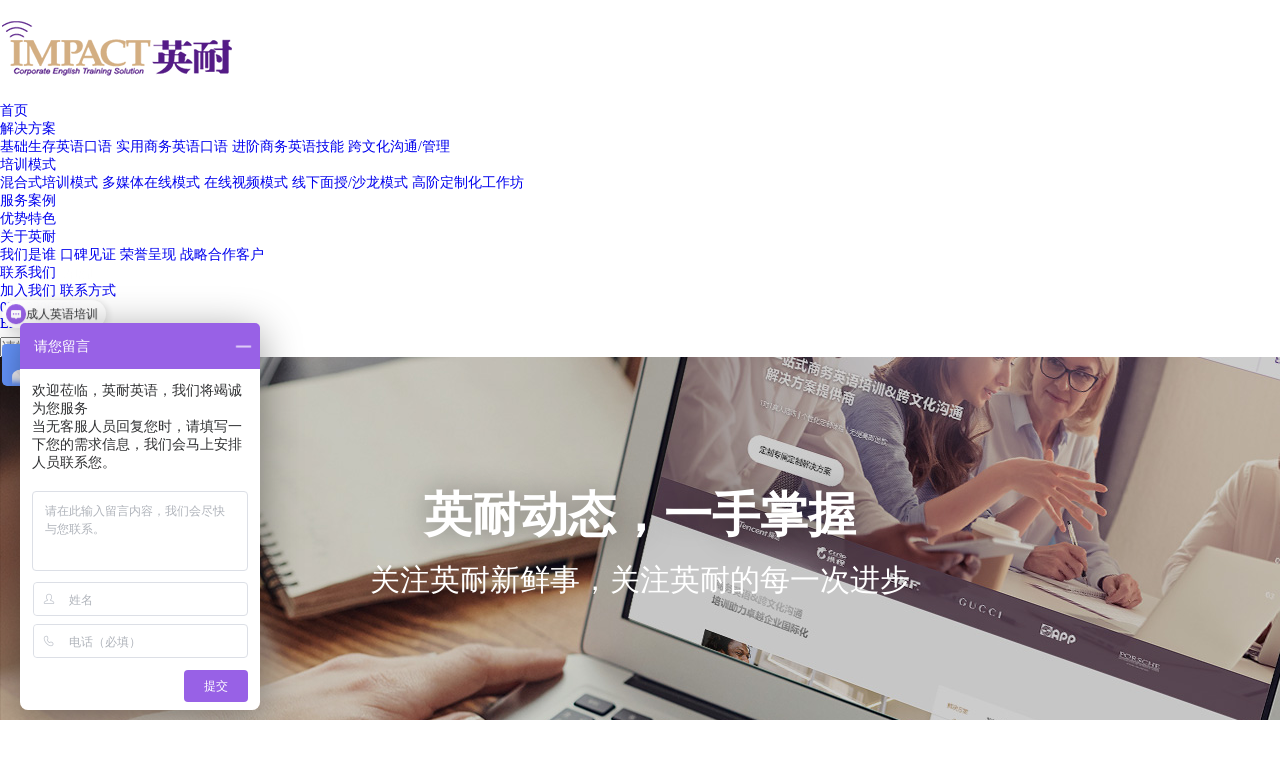

--- FILE ---
content_type: text/html; charset=utf-8
request_url: https://www.impact-edu.com/ganhuo/newsdetail_21.shtml
body_size: 9135
content:
<!DOCTYPE html>
<html lang="zh-CN">
<head>
	<meta charset="utf-8">
	<meta http-equiv="X-UA-Compatible" content="IE=edge">
	<meta content="width=device-width,initial-scale=1,maximum-scale=1,user-scalable=no" name="viewport">
	<title>职场达人必备的高频商务英语对话 （上）</title>
	<meta name="keywords" content="商务英语培训、企业商务英语培训、英语培训、跨文化沟通">
	<meta name="description" content="开工就要满满商务范儿，Get不同场景的商务英语技能">
	
	<!--以下为插件样式-->
	<link rel="stylesheet" type="text/css" href="/static/home/css/vendor/swiper.min.css"/>
	<link rel="stylesheet" type="text/css" href="/static/home/css/vendor/animate.min.css"/>
	<!--以下为公共样式-->
	<link rel="stylesheet" type="text/css" href="/static/home/css/public.css?v=1.4"/>
	<!--以下为单个页面样式-->
	<link rel="stylesheet" type="text/css" href="/static/home/css/style.css"/>
	
	<script type="text/javascript" src="/static/home/js/jquery.min.js" ></script>
	<script type="text/javascript" src="/static/home/js/vendor/swiper.min.js" ></script>
	<script type="text/javascript" src="/static/home/js/vendor/swiper.animate1.0.3.min.js" ></script>
	<script type="text/javascript"src="/static/home/js/vendor/jquery.waypoints.min.js"></script>
	<script type="text/javascript"src="/static/home/js/vendor/jquery.countup.min.js"></script>
	
	<script type="text/javascript" src="/static/home/js/build/flexible_css.debug.js"></script>
	<script type="text/javascript" src="/static/home/js/build/flexible.debug.js"></script>
	
	<!-- HTML5 shim and Respond.js for IE8 support of HTML5 elements and media queries -->
	<!-- WARNING: Respond.js doesn't work if you view the page via file:// -->
	<!--[if lt IE 9]>
	<script type="text/javascript" src="/static/home/js/html5shiv.min.js" ></script>
	<script type="text/javascript" src="/static/home/js/respond.min.js" ></script>
	<![endif]-->
	<meta name="baidu-site-verification" content="code-eAIWGuMgAw" />
<meta name="baidu-site-verification" content="code-B4t4ajRNRm" />
<link rel="shortcut icon" href="/static/home/images/favicon.ico" >


<script type="text/javascript">
    window._agl = window._agl || [];
    (function () {
        _agl.push(
            ['production', '_f7L2XwGXjyszb4d1e2oxPybgD']
        );
        (function () {
            var agl = document.createElement('script');
            agl.type = 'text/javascript';
            agl.async = true;
            agl.src = 'https://fxgate.baidu.com/angelia/fcagl.js?production=_f7L2XwGXjyszb4d1e2oxPybgD';
            var s = document.getElementsByTagName('script')[0];
            s.parentNode.insertBefore(agl, s);
        })();
    })();
</script>

<!-- 百度 -->
 <script>
var _hmt = _hmt || [];
(function() {
  var hm = document.createElement("script");
  hm.src = "https://hm.baidu.com/hm.js?7df85d3f1f8391391ba3089e55a772ec";
  var s = document.getElementsByTagName("script")[0]; 
  s.parentNode.insertBefore(hm, s);
})();
</script>
</head>

<body>
	
<div class="page-wrap" style="padding-bottom: 0;">
	<header class="header">
	<a href="/" class="logo">
		<img src="/static/home/images/logo.png" alt="英耐"/>
	</a>
	<ul class="nav">
		<li  >
			<a href="/">首页</a>
		</li>
		<li   >
			<a href="/solution/">解决方案</a>
			<div class="subnav">
								<a href="/solution/productdetail_4.shtml" title="基础生存英语口语">基础生存英语口语</a>
								<a href="/solution/productdetail_3.shtml" title="实用商务英语口语">实用商务英语口语</a>
								<a href="/solution/productdetail_2.shtml" title="进阶商务英语技能">进阶商务英语技能</a>
								<a href="/solution/productdetail_8.shtml" title="跨文化沟通/管理">跨文化沟通/管理</a>
				 
			</div>
		</li>
		<li   >
			<a href="/training/">培训模式</a>
			<div class="subnav">
								<a href="/training/policydetail_6.shtml" title="混合式培训模式">混合式培训模式</a>
								<a href="/training/policydetail_5.shtml" title="多媒体在线模式">多媒体在线模式</a>
								<a href="/training/policydetail_4.shtml" title="在线视频模式">在线视频模式</a>
								<a href="/training/policydetail_3.shtml" title="线下面授/沙龙模式">线下面授/沙龙模式</a>
								<a href="/training/policydetail_2.shtml" title="高阶定制化工作坊">高阶定制化工作坊</a>
				 
			</div>
		</li>
		<li   >
			<a href="/case/">服务案例</a>
			<!-- <div class="subnav">
								<a href="/case/casesdetail_23.shtml" title="大型制造业董事长跨文化领导力的飞跃之旅">大型制造业董事长跨文化领导力的飞跃之旅</a>
								<a href="/case/casesdetail_22.shtml" title="商务英语与跨文化沟通能力提升，助力航运企业全球领航">商务英语与跨文化沟通能力提升，助力航运企业全球领航</a>
								<a href="/case/casesdetail_20.shtml" title="某大型通讯M集团">某大型通讯M集团</a>
								<a href="/case/casesdetail_19.shtml" title="某知名3C数码产品制造商">某知名3C数码产品制造商</a>
								<a href="/case/casesdetail_18.shtml" title="某新兴科技公司W集团">某新兴科技公司W集团</a>
								<a href="/case/casesdetail_17.shtml" title="某大型快消品集团">某大型快消品集团</a>
								<a href="/case/casesdetail_13.shtml" title="某大型新能源国企">某大型新能源国企</a>
							</div> -->
		</li>
		<li  >
			<a href="/effect.shtml">优势特色</a>
			<!-- <div class="subnav">
				<a href="/effect.shtml#effect-01" title="教练优势">教练优势</a>
				<a href="/effect.shtml#effect-02" title="服务流程">服务流程</a>
				<a href="/effect.shtml#effect-03" title="优势特色">优势特色</a>
			</div> -->
		</li>
		<li  >
			<a href="/about.shtml">关于英耐</a>
			<div class="subnav">
				<a href="/about.shtml" title="我们是谁">我们是谁</a>
				<a href="/koubei.shtml" title="口碑见证">口碑见证</a>
				<a href="/honor.shtml" title="荣誉呈现">荣誉呈现</a>
				<a href="/partner.shtml" title="战略合作客户">战略合作客户</a>
			</div>
		</li>
		<!-- <li  class="current"  >
			<a href="/dongtai/">新闻资讯</a>
			<div class="subnav">
				<a href="/dongtai/" title="新闻动态">新闻动态</a>
				<a href="/ganhuo/" title="英语干货">英语干货</a>
				<a href="/zixun/" title="答疑解惑">答疑解惑</a>
			</div>
		</li> -->
		<li  >
			<a href="/contact.shtml">联系我们</a>
			<div class="subnav">
				<a href="/join.shtml" title="">加入我们</a>
				<a href="/contact.shtml" title="">联系方式</a>
			</div>
		</li>
	</ul>
	
	<div class="right-sub">
		<a href="tel:021-20060635" class="tel">021-22060635</a>
		<div class="line"></div>
		<div>
			<a href="/english.shtml" target="_blank" class="lan">EN</a>
			<i></i>
			<span class="search-button"></span>
		</div>
		<a href="http://impact-edu.121learn.cn/login?next=/learn/%3Fhost%3Dimpact-edu.121learn.cn/" target="_blank" class="user"></a>
	</div>
	
	<div class="searchbox">
		<div class="container clearfix">
			<form method="post" action="/search">
			<div class="box">
				<input type="text" class="in search_title" placeholder="请输入搜索关键词" name="keywords">
				<input type="submit" class="button search_submit" value="" />
			</div>
		    </form>
		</div>
	</div>
	
	<a class="mb-nav-ico js-mb-nav">
		<i>
		<span class="line"></span>
		<span class="line"></span>
		<span class="line"></span>
		</i>
	</a>
</header>

<script type="text/javascript">
	$(".search_submit").click(function(){
		var keywords = $(".search_title").val();
	    if(keywords==""){
			alert("请输入您的关键词！");
			return false;
		}else{
			var pattern = new RegExp("[`~!@#$^&*()=|{}':;',\\[\\].<>《》/?~！@#￥……&*（）——|{}【】‘；：”“'。，、？]");
		    if(pattern.test(keywords)){
		        alert('不允许有特殊字符!');
		        return false;
		    }
		    if (keywords.length >= 20) {
		    	alert('提交的内容太长,请重新提交搜索!');
		    	return false;
		    }
		}
		//location.href = "/search/"+keywords+"/";
	});
</script>
	
	<div class="ny-banner bgFull" style="background-image: url(/uploads/images/20220602/7a0ab3e3d1915d7e8110bc297b149d2d.jpg);">
		<div class="text container">
			<h4>英耐动态，一手掌握</h4>
			<p class="des">关注英耐新鲜事，关注英耐的每一次进步</p>
		</div>
	</div>
	
	<div class="bread pc-block">
		<div class="container">
			<a href="/">首页 </a><span>></span><a href="/news/">新闻动态</a><span>></span><a href="/ganhuo/newsdetail_21.shtml">职场达人必备的高频商务英语对话 （上）</a>
		</div>
	</div>
	
	
	<div class="news-detail">
		<div class="container">
			<h1 class="index-theme">职场达人必备的高频商务英语对话 （上）</h1>
			<div class="source">
				<span class="span-01">发布时间：2020-04-20</span>
				<span class="span-02">文章来源：英耐商务英语</span>
				<span class="span-03">浏览次数：1619次</span>
			</div>
			<div class="content">
				 <p style="text-align: left;"><span style="color: rgb(102, 102, 102); font-size: 16px;">鼠年的春节非比寻常，不再有聚会和出行计划，宅在家里为战“疫”做贡献。于是“运动宅”、“做饭宅”、“刷剧宅”层出不穷……近日，“商务宅”亮相——手机考勤、线上会议、远程协助，大家开启线上复工模式。无论是远程办公，还是需要返岗小伙伴们，由于目前仍然处在抗疫时期，为了自身以及家人的安全，日常的注意事项还请大家多多留意！</span><br/></p><p style="text-align:center;"><br/></p><p style="text-align:center;"><span style="color:#333333;font-size:16px;"><strong>· 出行 ·</strong></span> </p><p style="text-align:center;"><span style="color:#666666;"><strong><br/></strong></span> </p><p><span style="color:#666666;font-size:16px;">· 尽量不坐公共交通，如果无法避免的很好错峰出，并且带好口罩。</span> </p><p><span style="color:#666666;font-size:16px;">· 条件允许可以选择打车，也可以选择骑共享单车。（共享单车应该需求量会大增导致不好找，就算是共享单车也很好错峰出行）。</span> </p><p><span style="color:#999999;font-size:16px;">ps：骑共享单车的时候很好戴上一次性手套，或者用酒精棉给手把、坐垫等接触部分消毒过后再使用。</span> </p><p><br/></p><p><br/></p><p style="text-align:center;"><span style="color:#000000;font-size:16px;"><strong>· 办公 ·</strong></span> </p><p style="text-align:center;"><span style="color:#000000;"><strong><br/></strong></span> </p><p><span style="color:#666666;font-size:16px;"><strong><span style="color:#000000;">1. </span></strong>在公司保持戴着口罩，开窗，不开中央空调。</span><strong><span style="color:#000000;">2.&nbsp;</span></strong><span style="color:#666666;font-size:16px;">用钉钉等办公软件沟通，减少面对面沟通的几率。</span><span style="color:#666666;font-size:16px;"><strong><span style="color:#000000;">3.</span></strong> 在人多的地方，口罩需要及时更换。</span><span style="color:#666666;font-size:16px;"><strong><span style="color:#000000;">4. </span></strong>办公用品：鼠标、键盘、桌面、水杯等都需要每日消毒。</span> </p><p><br/></p><p><br/></p><p style="text-align:center;"><span style="color:#000000;font-size:16px;"><strong>· 外出回家 ·</strong></span> </p><p style="text-align:center;"><span style="color:#000000;"><strong><br/></strong></span> </p><p><span style="color:#666666;font-size:16px;">· 一到家，就换下外衣，脱下外衣马上去洗手，水冲手时间很好超过 20 秒；给外出的衣服、鞋子喷洒酒精消毒。切记，不要穿着外衣坐在沙发上！</span> </p><p><span style="color:#666666;font-size:16px;">· 记录一下自己每天的活动路径和时间——什么时间在哪、遇到哪些人、做了哪些事。</span> </p><p><span style="color:#666666;font-size:16px;">· 保持记录体温</span> </p><p><br/></p><p><span style="color:#666666;"><span style="font-size:16px;">“开工尽其事，抗疫莫轻心！”战胜疫情，需要我们坚持不懈的努力。除此之外，积极乐观的心态和不断精进的专业能力同样重要！</span><span style="color:#E56600;"><span style="color:#000000;font-size:16px;">开工后一期英语干货——</span><strong><span style="color:#000000;font-size:16px;">高频商务英语对话</span></strong><span style="color:#000000;font-size:16px;">，句型精炼易懂，职场达人们必备哦！</span></span></span> </p><p><br/></p><p><br/></p><p style="text-align:center;"><span style="color:#FFFFFF;background-color:#E56600;font-size:16px;"><strong>&nbsp;场景1&nbsp;</strong></span> </p><p style="text-align:center;"><span style="color:#E56600;font-size:16px;"><strong>职场新人 With a new employee</strong></span> </p><p><br/></p><p><strong style="color:#000000;"><span style="color:#000000;font-size:16px;"> A:&nbsp;</span></strong><span style="color:#666666;font-size:16px;">Hi there! My name’s Terry Graham. You’re new around here, huh?</span>&nbsp;</p><p><strong style="color:#E56600;font-size:12px;"><span style="font-size:16px;">B:&nbsp;</span></strong><span style="color:#666666;font-size:16px;">Yes. My name’s Mark Benson. I just started a couple of weeks ago.</span> </p><p><strong style="color:#000000;"><span style="color:#000000;font-size:16px;">A:</span></strong> <span style="color:#666666;font-size:16px;">Well, if there’s anything I can do for you, let me know.</span>&nbsp;</p><p><strong style="color:#E56600;font-size:12px;"><span style="font-size:16px;">B: </span></strong><span style="color:#666666;font-size:16px;">Thanks, I appreciate that!</span> </p><p style="text-align:center;"><br/></p><p style="text-align:center;"><span style="color:#FFFFFF;background-color:#E56600;font-size:16px;"><strong>&nbsp;场景2&nbsp;</strong></span> </p><p style="text-align:center;"><span style="color:#E56600;font-size:16px;"><strong>跟领导打招呼 With the general manager</strong></span> </p><p style="text-align:center;"><span style="color:#666666;"><br/></span> </p><p><strong style="color:#666666;"><span style="color:#333333;font-size:16px;">A: </span></strong><span style="color:#666666;font-size:16px;">Hello, Ms. Barkley. How are you?</span>&nbsp;</p><p><strong style="color:#666666;font-size:12px;"><span style="color:#E56600;font-size:16px;">B:</span></strong><span style="color:#666666;font-size:16px;"> Fine, thank you, sir. It’s nice to see you again.&nbsp;</span> </p><p><strong style="font-size:12px;color:#666666;"><span style="color:#000000;font-size:16px;">A:</span></strong><span style="color:#666666;font-size:16px;"> Good to see you again, too. How’s your family?</span><span style="font-size:12px;">&nbsp;</span> </p><p><strong style="font-size:12px;color:#666666;"><span style="color:#E56600;font-size:16px;">B: </span></strong><span style="color:#666666;font-size:16px;">Very well, thank you, Mr. Parker.</span> </p><p><br/></p><p><br/></p><p style="text-align:center;"><span style="color:#FFFFFF;background-color:#E56600;font-size:16px;"><strong>&nbsp;场景3&nbsp;</strong></span> </p><p style="text-align:center;"><span style="color:#E56600;font-size:16px;"><strong>办公室在哪里 Looking for someone&#39;s office</strong></span> </p><p><br/></p><p><strong style="color:#666666;"><span style="color:#000000;font-size:16px;">A:</span></strong><span style="color:#666666;font-size:16px;"> Excuse me?</span>&nbsp;</p><p><strong style="color:#666666;font-size:12px;"><span style="color:#E56600;font-size:16px;">B:</span></strong><span style="color:#666666;font-size:16px;"> Yes. Can I help you?&nbsp;</span> </p><p><strong style="color:#666666;font-size:12px;"><span style="color:#000000;font-size:16px;">A:</span></strong><span style="color:#666666;font-size:16px;"> Yes, please. I’m looking for Mr. Macmillan’s office. Do you know where it is?&nbsp;</span> </p><p><strong style="color:#666666;font-size:12px;"><span style="color:#E56600;font-size:16px;">B:</span></strong><span style="color:#666666;font-size:16px;"> I’m sorry, I don’t know, but the guard over there should know.</span> </p><p><br/></p><p style="text-align:center;"><br/></p><p style="text-align:center;"><span style="color:#FFFFFF;background-color:#E56600;font-size:16px;"><strong>&nbsp;场景4&nbsp;</strong></span> </p><p style="text-align:center;"><span style="color:#E56600;font-size:16px;"><strong>询问电话号码 Asking for a phone number</strong></span> </p><p><br/></p><p><span style="color:#666666;"><strong><span style="color:#000000;font-size:16px;">A: </span></strong><span style="font-size:16px;">Richard? Do you have the number for that Chinese restaurant on the corner?</span></span> </p><p><span style="color:#666666;"><strong><span style="color:#E56600;font-size:16px;">B: </span></strong><span style="font-size:16px;">Yeah, hold on a second. I’ve got it in my office. Here it is. 553-2213.</span></span> </p><p><span style="color:#666666;"><strong><span style="color:#000000;font-size:16px;">A: </span></strong><span style="font-size:16px;">553-2213. Great, thanks.</span></span> </p><p><span style="color:#666666;"><strong><span style="color:#E56600;font-size:16px;">B: </span></strong><span style="font-size:16px;">No problem. Pick me up something to eat too, please.</span></span> </p><p><br/></p><p><br/></p><p style="text-align:center;"><span style="color:#FFFFFF;background-color:#E56600;font-size:16px;"><strong>&nbsp;场景5&nbsp;</strong></span> </p><p style="text-align:center;"><span style="color:#E56600;font-size:16px;"><strong>问询客户信息 Asking for a client<strong style="color:#E56600;font-size:16px;text-align:center;white-space:normal;">&#39;</strong>s information</strong></span> </p><p><br/></p><p><span style="color:#666666;"><strong><span style="color:#000000;font-size:16px;">A: </span></strong><span style="font-size:16px;">When would you like me to send those plans over to your office, Mr. Hunt?</span></span> </p><p><span style="color:#666666;"><strong><span style="color:#E56600;font-size:16px;">B: </span></strong><span style="font-size:16px;">It would be good if you could get them to me by Thursday afternoon, Ms. Barkley.</span></span> </p><p><span style="color:#666666;"><strong><span style="color:#000000;font-size:16px;">A: </span></strong><span style="font-size:16px;">That shouldn’t be a problem. What is the exact address, again?</span></span> </p><p><span style="color:#666666;"><strong><span style="color:#E56600;font-size:16px;">B:</span></strong><span style="font-size:16px;"> Room 304, Building 40A, 7880 Crofton Avenue.</span></span> </p><p style="text-align:center;"><br/></p><p style="text-align:center;"><span style="color:#FFFFFF;background-color:#E56600;font-size:16px;"><strong>&nbsp;场景6&nbsp;</strong></span> </p><p style="text-align:center;"><span style="color:#E56600;font-size:16px;"><strong>对话的结尾表达 Ending a conversation</strong></span> </p><p><br/></p><p><strong style="color:#666666;"><span style="color:#000000;font-size:16px;">A: </span></strong><span style="color:#666666;font-size:16px;">Well, I’d better get back to work. I’ve got a ton of stuff on my desk!</span>&nbsp;</p><p><strong style="color:#666666;font-size:12px;"><span style="color:#E56600;font-size:16px;">B:</span></strong><span style="color:#666666;font-size:16px;"> Me too. I’ll see you after work, huh?&nbsp;</span> </p><p><strong style="color:#666666;font-size:12px;"><span style="color:#000000;font-size:16px;">A:</span></strong><span style="color:#666666;font-size:16px;"> Yeah, definitely. I was hoping to catch a ride with you.&nbsp;</span> </p><p><span style="color:#E56600;font-size:16px;"><strong>B: </strong></span><span style="color:#666666;font-size:16px;">Sure. Meet me at five.</span> </p><p><br/></p><p><br/></p><p style="text-align:center;"><span style="color:#FFFFFF;background-color:#E56600;font-size:16px;"><strong>&nbsp;场景7&nbsp;</strong></span> </p><p style="text-align:center;"><span style="color:#E56600;font-size:16px;"><strong>终止对话 Finishing a conversation</strong></span> </p><p style="text-align:center;"><br/></p><p><strong style="color:#666666;"><span style="color:#000000;font-size:16px;">A:</span></strong><span style="color:#666666;font-size:16px;"> All right then, Ms. Hunt. I’ll get those plans over to your office by Thursday afternoon.</span>&nbsp;</p><p><strong style="color:#666666;font-size:12px;"><span style="color:#E56600;font-size:16px;">B:</span></strong><span style="color:#666666;font-size:16px;"> Great.That will give me time to talk with my staff before I make final decision.&nbsp;</span> </p><p><strong style="color:#666666;font-size:12px;"><span style="color:#000000;font-size:16px;">A:</span></strong><span style="color:#666666;font-size:16px;"> That’s what I was thinking. I’ll have them there by Thursday.&nbsp;</span> </p><p><strong style="color:#666666;font-size:12px;"><span style="color:#E56600;font-size:16px;">B: </span></strong><span style="color:#666666;font-size:16px;">Good news.Thanks for getting things done so quickly.</span> </p><p><br/></p><p><br/></p><p style="text-align:center;"><span style="color:#FFFFFF;background-color:#E56600;font-size:16px;"><strong>&nbsp;场景8&nbsp;</strong></span> </p><p style="text-align:center;"><span style="color:#E56600;font-size:16px;"><strong>销售对话 Ending a sales talk</strong></span> </p><p><br/></p><p><strong style="color:#666666;"><span style="color:#000000;font-size:16px;">A: </span></strong><span style="color:#666666;font-size:16px;">Well, I’m glad I had a chance to see these samples, but I’m really not in a position to make a decision right now.</span>&nbsp;</p><p><strong style="color:#666666;font-size:12px;"><span style="color:#E56600;font-size:16px;">B: </span></strong><span style="color:#666666;font-size:16px;">Would you like me to leave the samples with you?&nbsp;</span> </p><p><strong style="color:#666666;font-size:12px;"><span style="color:#000000;font-size:16px;">A: </span></strong><span style="color:#666666;font-size:16px;">Yeah, why don’t you do that, and then you can give me a call sometime next week.&nbsp;</span> </p><p><strong style="color:#666666;font-size:12px;"><span style="color:#E56600;font-size:16px;">B: </span></strong><span style="color:#666666;font-size:16px;">Fine, Mr. Grant. Thanks for your time. I’ll talk to you next week.</span> </p><p><br/></p><p><br/></p><p style="text-align:center;"><span style="color:#FFFFFF;background-color:#E56600;font-size:16px;"><strong>&nbsp;场景9&nbsp;</strong></span> </p><p style="text-align:center;"><span style="color:#E56600;font-size:16px;"><strong>询问截止日期 Asking about deadlines</strong></span> </p><p><br/></p><p><strong style="color:#666666;"><span style="color:#000000;font-size:16px;">A: </span></strong><span style="color:#666666;font-size:16px;">Hi, Mark! I was wondering if you finished that presentation you were working on last week?</span>&nbsp;</p><p><strong style="color:#666666;font-size:12px;"><span style="color:#E56600;font-size:16px;">B:</span></strong><span style="color:#666666;font-size:16px;"> Just about. It should be done in the next couple of days. Why?&nbsp;</span> </p><p><strong style="color:#666666;font-size:12px;"><span style="color:#000000;font-size:16px;">A: </span></strong><span style="color:#666666;font-size:16px;">Mr.Rod was asking me about it yesterday.&nbsp;</span> </p><p><strong style="color:#666666;font-size:12px;"><span style="color:#E56600;font-size:16px;">B:</span></strong><span style="color:#666666;font-size:16px;"> I’ll give him a call.</span> </p><p style="text-align:center;"><br/></p><p style="text-align:center;"><span style="color:#FFFFFF;background-color:#E56600;font-size:16px;"><strong>&nbsp;场景10&nbsp;</strong></span> </p><p style="text-align:center;"><span style="color:#E56600;font-size:16px;"><strong>会见新老板 Meeting a new boss</strong></span> </p><p><br/></p><p><span style="color:#666666;"><strong><span style="color:#E56600;font-size:16px;">A:</span></strong><span style="font-size:16px;"> Good morning, Mr. Mont. I’ve been sent over from purchasing to fill in for Clare Williams.</span>&nbsp;</span> </p><p><strong style="color:#666666;font-size:12px;"><span style="color:#000000;font-size:16px;">B:</span></strong><span style="color:#666666;font-size:16px;"> Oh, really? Nice to meet you. I thought they were going to leave me here on my own! How long have you been with the company?&nbsp;</span> </p><p><strong style="color:#666666;font-size:12px;"><span style="color:#E56600;font-size:16px;">A: </span></strong><span style="color:#666666;font-size:16px;">Oh, about seven years. Time flies, you know!&nbsp;</span> </p><p><strong style="color:#666666;font-size:12px;"><span style="color:#000000;font-size:16px;">B:</span></strong><span style="color:#666666;font-size:16px;"> Does it ever! Well, let’s get started. If you could begin typing this letter now, I’ll see what else needs to be done.</span> </p><p><br/></p><p><br/></p><p><span style="color:#666666;"><span style="font-size:16px;">无论你是谁，无论你在哪儿，做好自己的事，让责任在线，就是对战“疫”很大的贡献！2020英耐商务英语继续坚守职责和初心，帮助更多职场人士</span><span style="color:#E56600;"><span style="font-size:16px;">提高</span><strong><span style="color:#FFFFFF;background-color:#E56600;font-size:16px;">商务英语技能</span></strong><span style="font-size:16px;">和</span><strong><span style="color:#FFFFFF;background-color:#E56600;font-size:16px;">跨文化沟通管理能力</span></strong></span><span style="color:#E56600;font-size:16px;">，快来后台留言找小耐姐吧，已经等你很久了！</span></span> </p>			</div>
			<div class="flip">

								<a href="/ganhuo/newsdetail_124.shtml" target="_blank" class="overf prev">上一篇：如何6个月内新学会一门外语？</a>
                                <a href="/ganhuo/" class="retrun">返回目录</a>
                                <a href="/ganhuo/newsdetail_19.shtml" target="_blank" class="overf next">下一篇：职场达人必备高频商务英语对话（下）</a>
     
                
				
			</div>
		</div>
	</div>
	

	<div class="xg-news">
		<div class="container">
			<div class="index-theme">
				<span>相关文章</span>
			</div>
			<ul class="clearfix">
				
								<li>
					<a href="/ganhuo/newsdetail_124.shtml" target="_blank">
						<div class="tit">如何6个月内新学会一门外语？</div>	
						<div class="date">
							<i>2022-10-08</i>
							<span>Read More >></span>
						</div>
					</a>
				</li>
								<li>
					<a href="/ganhuo/newsdetail_141.shtml" target="_blank">
						<div class="tit">商务宴请全流程口语演练</div>	
						<div class="date">
							<i>2022-10-08</i>
							<span>Read More >></span>
						</div>
					</a>
				</li>
								<li>
					<a href="/ganhuo/newsdetail_150.shtml" target="_blank">
						<div class="tit">电影《八佰》 ：没有人是天生的英雄（双语）</div>	
						<div class="date">
							<i>2022-10-08</i>
							<span>Read More >></span>
						</div>
					</a>
				</li>
								<li>
					<a href="/ganhuo/newsdetail_161.shtml" target="_blank">
						<div class="tit">超燃励志短片《You Will Never Be Ready》燃起来！</div>	
						<div class="date">
							<i>2022-10-08</i>
							<span>Read More >></span>
						</div>
					</a>
				</li>
								
			</ul>		
		</div>
	</div>
	
	
	<footer class="footer bgFull">
	<div class="container">
		<div class="content">
			<div class="left">
				<img src="/static/home/images/foot_logo.png" alt=""/>
				<div class="text">
					<p class="tel"><span>Tel :</span> <b>021-22060635</b></p>
					<p class="add"><span>Add : </span>上海市浦东新区东明路2100号<br/>万科五玠坊219~225室</p>
					<p>E-mail : <a href="/cdn-cgi/l/email-protection#1c7e785c75716c7d7f6831797869327f7371"><span class="__cf_email__" data-cfemail="0e6c6a4e67637e6f6d7a236b6a7b206d6163">[email&#160;protected]</span></a></p>
				</div>
			</div>
			<ul>
				<li>
					<a href="/solution/">解决方案</a>
					<div>
												<a href="/solution/productdetail_4.shtml" title="基础生存英语口语">基础生存英语口语</a>
												<a href="/solution/productdetail_3.shtml" title="实用商务英语口语">实用商务英语口语</a>
												<a href="/solution/productdetail_2.shtml" title="进阶商务英语技能">进阶商务英语技能</a>
												<a href="/solution/productdetail_8.shtml" title="跨文化沟通/管理">跨文化沟通/管理</a>
						 
					
					</div>
				</li>
				<li>
					<a href="/training/">培训模式</a>
					<div>
												<a href="/training/policydetail_6.shtml" title="混合式培训模式">混合式培训模式</a>
												<a href="/training/policydetail_5.shtml" title="多媒体在线模式">多媒体在线模式</a>
												<a href="/training/policydetail_4.shtml" title="在线视频模式">在线视频模式</a>
												<a href="/training/policydetail_3.shtml" title="线下面授/沙龙模式">线下面授/沙龙模式</a>
												<a href="/training/policydetail_2.shtml" title="高阶定制化工作坊">高阶定制化工作坊</a>
						 
						
					</div>
				</li>
				<!-- <li>
					<a href="/case/">服务案例</a>
					<div>
												<a href="/case/casesdetail_23.shtml" title="大型制造业董事长跨文化领导力的飞跃之旅">大型制造业董事长跨文化领导力的飞跃之旅</a>
												<a href="/case/casesdetail_22.shtml" title="商务英语与跨文化沟通能力提升，助力航运企业全球领航">商务英语与跨文化沟通能力提升，助力航运企业全球领航</a>
												<a href="/case/casesdetail_20.shtml" title="某大型通讯M集团">某大型通讯M集团</a>
												<a href="/case/casesdetail_19.shtml" title="某知名3C数码产品制造商">某知名3C数码产品制造商</a>
												<a href="/case/casesdetail_18.shtml" title="某新兴科技公司W集团">某新兴科技公司W集团</a>
												<a href="/case/casesdetail_17.shtml" title="某大型快消品集团">某大型快消品集团</a>
												<a href="/case/casesdetail_13.shtml" title="某大型新能源国企">某大型新能源国企</a>
												
					</div> 
				</li>
				<li>
					<a href="/effect.shtml">优势特色</a>
					 <div>
						<a href="/effect.shtml#effect-01" title="教练优势">教练优势</a>
						<a href="/effect.shtml#effect-02" title="服务流程">服务流程</a>
						<a href="/effect.shtml#effect-03" title="优势特色">优势特色</a>
					</div> 
				</li>-->
				<li>
					<a href="/about.shtml">关于英耐</a>
					<div>
						<a href="/about.shtml" title="我们是谁">我们是谁</a>
						<a href="/koubei.shtml" title="口碑见证">口碑见证</a>
						<a href="/honor.shtml" title="荣誉呈现">荣誉呈现</a>
						<a href="/partner.shtml" title="战略合作客户">战略合作客户</a>
						<a href="/english.shtml">English Version</a>
					</div>
				</li>
				<!-- <li>
					<a href="/dongtai/">新闻资讯</a>
					<div>
						<a href="/dongtai/" title="新闻动态">新闻动态</a>
						<a href="/ganhuo/" title="英语干货">英语干货</a>
						<a href="/zixun/" title="答疑解惑">答疑解惑</a>
					</div>
				</li> -->
				<li>
					<a href="/contact.shtml">联系我们</a>
					<div>
						<a href="/join.shtml" title="">加入我们</a>
				        <a href="/contact.shtml" title="">联系方式</a>
					</div>
				</li>
			</ul>
			<div class="foot-link">
				<a href="javascrip:void(0)" class="ico-video">
					<div>
						<img src="/static/home/images/erweima2.png" alt="二维码"/>
					</div>
				</a> 
				<a href="javascrip:void(0)" class="ico-weixin">
					<div>
						<img src="/static/home/images/erweima.png" alt="二维码"/>
					</div>
				</a>
			</div>
		</div>
	</div>
	<div class="copyright">
		<div class="container">
			copyright 版权所有©：上海英奈教育科技中心  <a href="https://beian.miit.gov.cn/" target="_blank">沪ICP备18045239号-1</a>
		</div>
	</div>
</footer>


<div class="fixed-sub pc-block">
	<a href="message.shtml" target="_blank" class="transition">
		<i class="ico-11"></i>
		<p>个人咨询</p>
	</a>
	<!-- <a href="https://p.qiao.baidu.com/cps/chat?siteId=16918409&userId=33052158&siteToken=8482fe7decd4c114e46ad4438a9beb7a" target="_blank" class="transition"> -->
	<a href="https://www.impact-edu.com/message.shtml" target="_blank" class="transition">
		<i class="ico-12"></i>
		<p>企业咨询</p>
	</a>
	<a href="javascript:void(0)" class="transition">
		<i class="ico-5" style="background-image:url(/static/home/images/wx_icon.png);"></i>
		<p>微信客服</p>
		<div class="erweima"><img src="/static/home/images/wx_ewm.png" alt="二维码"/></div>
	</a>
	<a href="javascript:void(0)" class="transition">
		<i class="ico-4"></i>
		<p>视频号</p>
		<div class="erweima"><img src="/static/home/images/fixed_erweima.png" alt="二维码"/></div>
	</a>
	<!-- <a href="/message.shtml" class="transition">
		<i class="ico-2"></i>
		<p>提交信息</p>
	</a> -->
	<a href="javascript:void(0)" class="back-top transition">
		<i class="ico-3"></i>
		<p>返回顶部</p>
	</a>
</div>


<div class="zx-pop" style="max-width: 576px; width: 95%;">
	<div class="close popcolse"></div>
	<a href="https://p.qiao.baidu.com/cps/chat?siteId=16918409&userId=33052158&siteToken=8482fe7decd4c114e46ad4438a9beb7a" target="_blank"><img src="/static/home/images/yingnai_2023.png" alt="欢迎来到本网站"/></div>
</div>



<script data-cfasync="false" src="/cdn-cgi/scripts/5c5dd728/cloudflare-static/email-decode.min.js"></script><script type="text/javascript">
$('.popcolse').click(function(){
	var url = '/home/base/setcookieejet.shtml';
	$.ajax({
        url:url,
        data:'',
        type:'POST',
                
        success: function (data){
          $(".zx-pop").fadeOut();
        }

    })
	//
})
</script>
<!-- 
<script>
        var _hmt = _hmt || [];
        (function() {
                var hm = document.createElement("script");
                hm.src = "https://hm.baidu.com/hm.js?8482fe7decd4c114e46ad4438a9beb7a";
                var s = document.getElementsByTagName("script")[0];
                s.parentNode.insertBefore(hm, s);
        })();
</script> -->
</div>	


<!--MOBILE MENU BEGIN-->
<div class="shade"></div>
<nav class="menu js-mb-menu">
	<ul>
		<li>
			<span><a href="/">首页</a></span>
		</li>
		<li>
			<span><a href="/solution/">解决方案</a></span>
			<div class="menu-slide">
								<a href="/solution/productdetail_4.shtml" title="基础生存英语口语">基础生存英语口语</a>
								<a href="/solution/productdetail_3.shtml" title="实用商务英语口语">实用商务英语口语</a>
								<a href="/solution/productdetail_2.shtml" title="进阶商务英语技能">进阶商务英语技能</a>
								<a href="/solution/productdetail_8.shtml" title="跨文化沟通/管理">跨文化沟通/管理</a>
				 
				
			</div>
		</li>
		<li>
			<span><a href="/training/">培训模式</a></span>
			<div class="menu-slide">
								<a href="/training/policydetail_6.shtml" title="混合式培训模式">混合式培训模式</a>
								<a href="/training/policydetail_5.shtml" title="多媒体在线模式">多媒体在线模式</a>
								<a href="/training/policydetail_4.shtml" title="在线视频模式">在线视频模式</a>
								<a href="/training/policydetail_3.shtml" title="线下面授/沙龙模式">线下面授/沙龙模式</a>
								<a href="/training/policydetail_2.shtml" title="高阶定制化工作坊">高阶定制化工作坊</a>
				 
	
			</div>
		</li>
		<li>
			<span><a href="/case/">服务案例</a></span>
			<!-- <div class="menu-slide">
								<a href="/case/casesdetail_23.shtml" title="大型制造业董事长跨文化领导力的飞跃之旅">大型制造业董事长跨文化领导力的飞跃之旅</a>
								<a href="/case/casesdetail_22.shtml" title="商务英语与跨文化沟通能力提升，助力航运企业全球领航">商务英语与跨文化沟通能力提升，助力航运企业全球领航</a>
								<a href="/case/casesdetail_20.shtml" title="某大型通讯M集团">某大型通讯M集团</a>
								<a href="/case/casesdetail_19.shtml" title="某知名3C数码产品制造商">某知名3C数码产品制造商</a>
								<a href="/case/casesdetail_18.shtml" title="某新兴科技公司W集团">某新兴科技公司W集团</a>
								<a href="/case/casesdetail_17.shtml" title="某大型快消品集团">某大型快消品集团</a>
								<a href="/case/casesdetail_13.shtml" title="某大型新能源国企">某大型新能源国企</a>
								
			</div> -->
		</li>
		<li>
			<span><a href="/effect.shtml">优势特色</a></span>
			<!-- <div class="menu-slide">
				<a href="/effect.shtml#effect-01" title="教练优势">教练优势</a>
				<a href="/effect.shtml#effect-02" title="服务流程">服务流程</a>
				<a href="/effect.shtml#effect-03" title="优势特色">优势特色</a>
			</div> -->
		</li>
		<li>
			<span><a href="/about.shtml">关于英耐</a></span>
			<div class="menu-slide">
				<a href="/about.shtml" title="我们是谁">我们是谁</a>
				<a href="/koubei.shtml" title="口碑见证">口碑见证</a>
				<a href="/honor.shtml" title="荣誉呈现">荣誉呈现</a>
				<a href="/partner.shtml" title="战略合作客户">战略合作客户</a>
				<a href="/english.shtml">English Version</a>
			</div>
		</li>
		<!-- <li>
			<span><a href="/dongtai/">新闻资讯</a></span>
			<div class="menu-slide">
				<a href="/dongtai/" title="新闻动态">新闻动态</a>
				<a href="/ganhuo/" title="英语干货">英语干货</a>
				<a href="/zixun/" title="答疑解惑">答疑解惑</a>
			</div>
		</li> -->
		<li>
			<span><a href="/contact.shtml">联系我们</a></span>
			<div class="menu-slide">
				<a href="/join.shtml" title="">加入我们</a>
				<a href="/contact.shtml" title="">联系方式</a>
			</div>
		</li>
	</ul>
</nav>
<!--MOBILE MENU END-->	
	
</body>

<script type="text/javascript" src="/static/home/js/public.js?0716" ></script>
<script type="text/javascript">
	$('.counter').countUp({
    	time: 2500
	});
</script>

</html>
